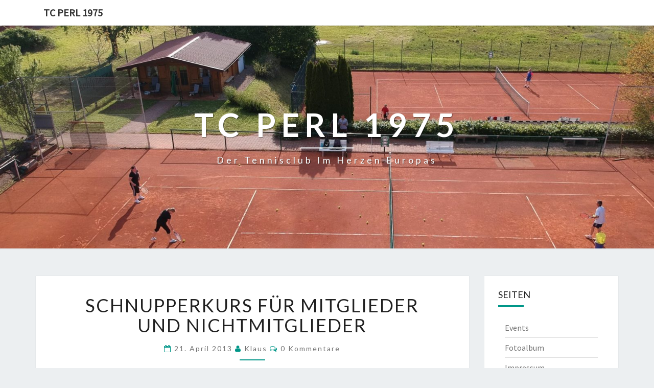

--- FILE ---
content_type: text/html; charset=UTF-8
request_url: http://www.tc-perl-1975.de/?p=705
body_size: 6266
content:
<!DOCTYPE html>

<!--[if IE 8]>
<html id="ie8" lang="de">
<![endif]-->
<!--[if !(IE 8) ]><!-->
<html lang="de">
<!--<![endif]-->
<head>
<meta charset="UTF-8" />
<meta name="viewport" content="width=device-width" />
<link rel="profile" href="http://gmpg.org/xfn/11" />
<link rel="pingback" href="http://www.tc-perl-1975.de/xmlrpc.php" />
<title>Schnupperkurs für Mitglieder und Nichtmitglieder &#8211; Tc Perl 1975</title>
<meta name='robots' content='max-image-preview:large' />
<link rel='dns-prefetch' href='//fonts.googleapis.com' />
<link rel='dns-prefetch' href='//s.w.org' />
<link rel="alternate" type="application/rss+xml" title="Tc Perl 1975 &raquo; Feed" href="http://www.tc-perl-1975.de/?feed=rss2" />
<link rel="alternate" type="application/rss+xml" title="Tc Perl 1975 &raquo; Kommentar-Feed" href="http://www.tc-perl-1975.de/?feed=comments-rss2" />
<link rel="alternate" type="application/rss+xml" title="Tc Perl 1975 &raquo; Schnupperkurs für Mitglieder und Nichtmitglieder-Kommentar-Feed" href="http://www.tc-perl-1975.de/?feed=rss2&#038;p=705" />
		<script type="text/javascript">
			window._wpemojiSettings = {"baseUrl":"https:\/\/s.w.org\/images\/core\/emoji\/13.0.1\/72x72\/","ext":".png","svgUrl":"https:\/\/s.w.org\/images\/core\/emoji\/13.0.1\/svg\/","svgExt":".svg","source":{"concatemoji":"http:\/\/www.tc-perl-1975.de\/wp-includes\/js\/wp-emoji-release.min.js?ver=5.7.14"}};
			!function(e,a,t){var n,r,o,i=a.createElement("canvas"),p=i.getContext&&i.getContext("2d");function s(e,t){var a=String.fromCharCode;p.clearRect(0,0,i.width,i.height),p.fillText(a.apply(this,e),0,0);e=i.toDataURL();return p.clearRect(0,0,i.width,i.height),p.fillText(a.apply(this,t),0,0),e===i.toDataURL()}function c(e){var t=a.createElement("script");t.src=e,t.defer=t.type="text/javascript",a.getElementsByTagName("head")[0].appendChild(t)}for(o=Array("flag","emoji"),t.supports={everything:!0,everythingExceptFlag:!0},r=0;r<o.length;r++)t.supports[o[r]]=function(e){if(!p||!p.fillText)return!1;switch(p.textBaseline="top",p.font="600 32px Arial",e){case"flag":return s([127987,65039,8205,9895,65039],[127987,65039,8203,9895,65039])?!1:!s([55356,56826,55356,56819],[55356,56826,8203,55356,56819])&&!s([55356,57332,56128,56423,56128,56418,56128,56421,56128,56430,56128,56423,56128,56447],[55356,57332,8203,56128,56423,8203,56128,56418,8203,56128,56421,8203,56128,56430,8203,56128,56423,8203,56128,56447]);case"emoji":return!s([55357,56424,8205,55356,57212],[55357,56424,8203,55356,57212])}return!1}(o[r]),t.supports.everything=t.supports.everything&&t.supports[o[r]],"flag"!==o[r]&&(t.supports.everythingExceptFlag=t.supports.everythingExceptFlag&&t.supports[o[r]]);t.supports.everythingExceptFlag=t.supports.everythingExceptFlag&&!t.supports.flag,t.DOMReady=!1,t.readyCallback=function(){t.DOMReady=!0},t.supports.everything||(n=function(){t.readyCallback()},a.addEventListener?(a.addEventListener("DOMContentLoaded",n,!1),e.addEventListener("load",n,!1)):(e.attachEvent("onload",n),a.attachEvent("onreadystatechange",function(){"complete"===a.readyState&&t.readyCallback()})),(n=t.source||{}).concatemoji?c(n.concatemoji):n.wpemoji&&n.twemoji&&(c(n.twemoji),c(n.wpemoji)))}(window,document,window._wpemojiSettings);
		</script>
		<style type="text/css">
img.wp-smiley,
img.emoji {
	display: inline !important;
	border: none !important;
	box-shadow: none !important;
	height: 1em !important;
	width: 1em !important;
	margin: 0 .07em !important;
	vertical-align: -0.1em !important;
	background: none !important;
	padding: 0 !important;
}
</style>
	<link rel='stylesheet' id='wp-block-library-css'  href='http://www.tc-perl-1975.de/wp-includes/css/dist/block-library/style.min.css?ver=5.7.14' type='text/css' media='all' />
<link rel='stylesheet' id='bootstrap-css'  href='http://www.tc-perl-1975.de/wp-content/themes/nisarg/css/bootstrap.css?ver=5.7.14' type='text/css' media='all' />
<link rel='stylesheet' id='font-awesome-css'  href='http://www.tc-perl-1975.de/wp-content/themes/nisarg/font-awesome/css/font-awesome.min.css?ver=5.7.14' type='text/css' media='all' />
<link rel='stylesheet' id='nisarg-style-css'  href='http://www.tc-perl-1975.de/wp-content/themes/nisarg/style.css?ver=5.7.14' type='text/css' media='all' />
<style id='nisarg-style-inline-css' type='text/css'>
	/* Color Scheme */

	/* Accent Color */

	a:active,
	a:hover,
	a:focus {
	    color: #009688;
	}

	.main-navigation .primary-menu > li > a:hover, .main-navigation .primary-menu > li > a:focus {
		color: #009688;
	}
	
	.main-navigation .primary-menu .sub-menu .current_page_item > a,
	.main-navigation .primary-menu .sub-menu .current-menu-item > a {
		color: #009688;
	}
	.main-navigation .primary-menu .sub-menu .current_page_item > a:hover,
	.main-navigation .primary-menu .sub-menu .current_page_item > a:focus,
	.main-navigation .primary-menu .sub-menu .current-menu-item > a:hover,
	.main-navigation .primary-menu .sub-menu .current-menu-item > a:focus {
		background-color: #fff;
		color: #009688;
	}
	.dropdown-toggle:hover,
	.dropdown-toggle:focus {
		color: #009688;
	}

	@media (min-width: 768px){
		.main-navigation .primary-menu > .current_page_item > a,
		.main-navigation .primary-menu > .current_page_item > a:hover,
		.main-navigation .primary-menu > .current_page_item > a:focus,
		.main-navigation .primary-menu > .current-menu-item > a,
		.main-navigation .primary-menu > .current-menu-item > a:hover,
		.main-navigation .primary-menu > .current-menu-item > a:focus,
		.main-navigation .primary-menu > .current_page_ancestor > a,
		.main-navigation .primary-menu > .current_page_ancestor > a:hover,
		.main-navigation .primary-menu > .current_page_ancestor > a:focus,
		.main-navigation .primary-menu > .current-menu-ancestor > a,
		.main-navigation .primary-menu > .current-menu-ancestor > a:hover,
		.main-navigation .primary-menu > .current-menu-ancestor > a:focus {
			border-top: 4px solid #009688;
		}
		.main-navigation ul ul a:hover,
		.main-navigation ul ul a.focus {
			color: #fff;
			background-color: #009688;
		}
	}

	.main-navigation .primary-menu > .open > a, .main-navigation .primary-menu > .open > a:hover, .main-navigation .primary-menu > .open > a:focus {
		color: #009688;
	}

	.main-navigation .primary-menu > li > .sub-menu  li > a:hover,
	.main-navigation .primary-menu > li > .sub-menu  li > a:focus {
		color: #fff;
		background-color: #009688;
	}

	@media (max-width: 767px) {
		.main-navigation .primary-menu .open .sub-menu > li > a:hover {
			color: #fff;
			background-color: #009688;
		}
	}

	.sticky-post{
		color: #fff;
	    background: #009688; 
	}
	
	.entry-title a:hover,
	.entry-title a:focus{
	    color: #009688;
	}

	.entry-header .entry-meta::after{
	    background: #009688;
	}

	.fa {
		color: #009688;
	}

	.btn-default{
		border-bottom: 1px solid #009688;
	}

	.btn-default:hover, .btn-default:focus{
	    border-bottom: 1px solid #009688;
	    background-color: #009688;
	}

	.nav-previous:hover, .nav-next:hover{
	    border: 1px solid #009688;
	    background-color: #009688;
	}

	.next-post a:hover,.prev-post a:hover{
	    color: #009688;
	}

	.posts-navigation .next-post a:hover .fa, .posts-navigation .prev-post a:hover .fa{
	    color: #009688;
	}


	#secondary .widget-title::after{
		position: absolute;
	    width: 50px;
	    display: block;
	    height: 4px;    
	    bottom: -15px;
		background-color: #009688;
	    content: "";
	}

	#secondary .widget a:hover,
	#secondary .widget a:focus{
		color: #009688;
	}

	#secondary .widget_calendar tbody a {
		color: #fff;
		padding: 0.2em;
	    background-color: #009688;
	}

	#secondary .widget_calendar tbody a:hover{
		color: #fff;
	    padding: 0.2em;
	    background-color: #009688;  
	}	

</style>
<link rel='stylesheet' id='nisarggooglefonts-css'  href='//fonts.googleapis.com/css?family=Lato:400,300italic,700|Source+Sans+Pro:400,400italic' type='text/css' media='all' />
<script type='text/javascript' src='http://www.tc-perl-1975.de/wp-includes/js/jquery/jquery.min.js?ver=3.5.1' id='jquery-core-js'></script>
<script type='text/javascript' src='http://www.tc-perl-1975.de/wp-includes/js/jquery/jquery-migrate.min.js?ver=3.3.2' id='jquery-migrate-js'></script>
<!--[if lt IE 9]>
<script type='text/javascript' src='http://www.tc-perl-1975.de/wp-content/themes/nisarg/js/html5shiv.js?ver=3.7.3' id='html5shiv-js'></script>
<![endif]-->
<link rel="https://api.w.org/" href="http://www.tc-perl-1975.de/index.php?rest_route=/" /><link rel="alternate" type="application/json" href="http://www.tc-perl-1975.de/index.php?rest_route=/wp/v2/posts/705" /><link rel="EditURI" type="application/rsd+xml" title="RSD" href="http://www.tc-perl-1975.de/xmlrpc.php?rsd" />
<link rel="wlwmanifest" type="application/wlwmanifest+xml" href="http://www.tc-perl-1975.de/wp-includes/wlwmanifest.xml" /> 
<meta name="generator" content="WordPress 5.7.14" />
<link rel="canonical" href="http://www.tc-perl-1975.de/?p=705" />
<link rel='shortlink' href='http://www.tc-perl-1975.de/?p=705' />
<link rel="alternate" type="application/json+oembed" href="http://www.tc-perl-1975.de/index.php?rest_route=%2Foembed%2F1.0%2Fembed&#038;url=http%3A%2F%2Fwww.tc-perl-1975.de%2F%3Fp%3D705" />
<link rel="alternate" type="text/xml+oembed" href="http://www.tc-perl-1975.de/index.php?rest_route=%2Foembed%2F1.0%2Fembed&#038;url=http%3A%2F%2Fwww.tc-perl-1975.de%2F%3Fp%3D705&#038;format=xml" />

<style type="text/css">
        .site-header { background: ; }
</style>

		<style type="text/css" id="nisarg-header-css">
					.site-header {
				background: url(http://www.tc-perl-1975.de/wp-content/uploads/2019/09/cropped-DJI_0067-titelbild-e1569589438130.jpg) no-repeat scroll top;
				background-size: cover;
			}
			@media (min-width: 320px) and (max-width: 359px ) {
				.site-header {
					height: 109px;
				}
			}
			@media (min-width: 360px) and (max-width: 767px ) {
				.site-header {
					height: 122px;
				}
			}
			@media (min-width: 768px) and (max-width: 979px ) {
				.site-header {
					height: 261px;
				}
			}
			@media (min-width: 980px) and (max-width: 1279px ){
				.site-header {
					height: 333px;
				}
			}
			@media (min-width: 1280px) and (max-width: 1365px ){
				.site-header {
					height: 436px;
				}
			}
			@media (min-width: 1366px) and (max-width: 1439px ){
				.site-header {
					height: 465px;
				}
			}
			@media (min-width: 1440px) and (max-width: 1599px ) {
				.site-header {
					height: 490px;
				}
			}
			@media (min-width: 1600px) and (max-width: 1919px ) {
				.site-header {
					height: 545px;
				}
			}
			@media (min-width: 1920px) and (max-width: 2559px ) {
				.site-header {
					height: 654px;
				}
			}
			@media (min-width: 2560px)  and (max-width: 2879px ) {
				.site-header {
					height: 872px;
				}
			}
			@media (min-width: 2880px) {
				.site-header {
					height: 981px;
				}
			}
			.site-header{
				-webkit-box-shadow: 0px 0px 2px 1px rgba(182,182,182,0.3);
		    	-moz-box-shadow: 0px 0px 2px 1px rgba(182,182,182,0.3);
		    	-o-box-shadow: 0px 0px 2px 1px rgba(182,182,182,0.3);
		    	box-shadow: 0px 0px 2px 1px rgba(182,182,182,0.3);
			}
					.site-title,
			.site-description {
				color: #fff;
			}
			.site-title::after{
				background: #fff;
				content:"";
			}
		</style>
		</head>
<body class="post-template-default single single-post postid-705 single-format-standard group-blog">
<div id="page" class="hfeed site">
<header id="masthead"  role="banner">
	<nav id="site-navigation" class="main-navigation navbar-fixed-top navbar-left" role="navigation">
		<!-- Brand and toggle get grouped for better mobile display -->
		<div class="container" id="navigation_menu">
			<div class="navbar-header">
									<a class="navbar-brand" href="http://www.tc-perl-1975.de/">Tc Perl 1975</a>
			</div><!-- .navbar-header -->
					</div><!--#container-->
	</nav>
	<div id="cc_spacer"></div><!-- used to clear fixed navigation by the themes js -->  
	<div class="site-header">
		<div class="site-branding">
			<a class="home-link" href="http://www.tc-perl-1975.de/" title="Tc Perl 1975" rel="home">
				<h1 class="site-title">Tc Perl 1975</h1>
				<h2 class="site-description">der Tennisclub im Herzen Europas</h2>
			</a>
		</div><!--.site-branding-->
	</div><!--.site-header-->
</header>
<div id="content" class="site-content">

	<div class="container">
		<div class="row">
			<div id="primary" class="col-md-9 content-area">
				<main id="main" role="main">

									
<article id="post-705"  class="post-content post-705 post type-post status-publish format-standard hentry category-allgemein">

	
	
	<header class="entry-header">
		<span class="screen-reader-text">Schnupperkurs für Mitglieder und Nichtmitglieder</span>
					<h1 class="entry-title">Schnupperkurs für Mitglieder und Nichtmitglieder</h1>
		
				<div class="entry-meta">
			<h5 class="entry-date"><i class="fa fa-calendar-o"></i> <a href="http://www.tc-perl-1975.de/?p=705" title="23:07" rel="bookmark"><time class="entry-date" datetime="2013-04-21T23:07:49+03:00" pubdate>21. April 2013 </time></a><span class="byline"><span class="sep"></span><i class="fa fa-user"></i>
<span class="author vcard"><a class="url fn n" href="http://www.tc-perl-1975.de/?author=4" title="Zeige alle Beiträge von Klaus" rel="author">Klaus</a></span></span> <i class="fa fa-comments-o"></i><span class="screen-reader-text">Kommentare </span> <a href="http://www.tc-perl-1975.de/?p=705#respond" class="comments-link" >0 Kommentare</a></h5>
		</div><!-- .entry-meta -->
			</header><!-- .entry-header -->

			<div class="entry-content">
				<p>Wir bieten allen Tennisinteressierten einen Schnupperkurs wie folgt an:</p>
<p>Der Kurs findet an 5 Terminen zu jeweils einer Stunde statt und wird von einem lizenzierten Tennistrainer durchgeführt. Dabei wird in 4 er Gruppen trainiert. Die Kosten betragen EUR 30,&#8211; für Mitglieder und EUR 50,&#8211; für Nichtmitglieder. Bei Vereinsbeitritt werden den Nichtmitgliedern EUR 20,&#8211; erstattet. Informationen erhalten Sie bei K.Arweiler Tel. 06867/1315 oder Email: <a href="mailto:arweilerk@t-online.de">arweilerk@t-online.de</a></p>
<p>PS: Schläger können gestellt werden</p>

							</div><!-- .entry-content -->

	<footer class="entry-footer">
		<hr><div class="row"><div class="col-md-6 cattegories"><span class="cat-links"><i class="fa fa-folder-open"></i>
		 <a href="http://www.tc-perl-1975.de/?cat=1" rel="category">Allgemein</a></span></div></div>	</footer><!-- .entry-footer -->
</article><!-- #post-## -->
				</main><!-- #main -->
				<div class="post-navigation">
						<nav class="navigation" role="navigation">
		<h2 class="screen-reader-text">Beitrags-Navigation</h2>
		<div class="nav-links">
			<div class="row">

			<!-- Get Previous Post -->
			
							<div class="col-md-6 prev-post">
					<a class="" href="http://www.tc-perl-1975.de/?p=673">
						<span class="next-prev-text">
							<i class="fa fa-angle-left"></i> VORHERIGER 						</span><br>
						Saisoneröffnung am 28.04.13 ab 10 Uhr 30 mit Brunch, Schnuppertraining, Cardio Tennis und Nordic Walking					</a>
				</div>
			
			<!-- Get Next Post -->
			
							<div class="col-md-6 next-post">
					<a class="" href="http://www.tc-perl-1975.de/?p=743">
						<span class="next-prev-text">
							 NÄCHSTER <i class="fa fa-angle-right"></i>
						</span><br>
						Trainingszeiten und Schnupperstunde					</a>
				</div>
						
			</div><!-- row -->
		</div><!-- .nav-links -->
	</nav><!-- .navigation-->
					</div>
				<div class="post-comments">
					
<div id="comments" class="comments-area">

			<div id="respond" class="comment-respond">
		<h3 id="reply-title" class="comment-reply-title">Schreibe einen Kommentar <small><a rel="nofollow" id="cancel-comment-reply-link" href="/?p=705#respond" style="display:none;">Antwort abbrechen</a></small></h3><p class="must-log-in">Du musst <a href="http://www.tc-perl-1975.de/wp-login.php?redirect_to=http%3A%2F%2Fwww.tc-perl-1975.de%2F%3Fp%3D705">angemeldet</a> sein, um einen Kommentar abzugeben.</p>	</div><!-- #respond -->
	<p class="akismet_comment_form_privacy_notice">Diese Website verwendet Akismet, um Spam zu reduzieren. <a href="https://akismet.com/privacy/" target="_blank" rel="nofollow noopener">Erfahre mehr darüber, wie deine Kommentardaten verarbeitet werden</a>.</p></div><!-- #comments -->
				</div>
							</div><!-- #primary -->
			<div id="secondary" class="col-md-3 sidebar widget-area" role="complementary">
		<aside id="pages-5" class="widget widget_pages"><h4 class="widget-title">Seiten</h4>
			<ul>
				<li class="page_item page-item-1208"><a href="http://www.tc-perl-1975.de/?page_id=1208">Events</a></li>
<li class="page_item page-item-232"><a href="http://www.tc-perl-1975.de/?page_id=232">Fotoalbum</a></li>
<li class="page_item page-item-38"><a href="http://www.tc-perl-1975.de/?page_id=38">Impressum</a></li>
<li class="page_item page-item-4"><a href="http://www.tc-perl-1975.de/?page_id=4">Kontakt</a></li>
<li class="page_item page-item-906"><a href="http://www.tc-perl-1975.de/?page_id=906">Lizenzierte und/oder erfahrene Trainer*innen</a></li>
<li class="page_item page-item-1201"><a href="http://www.tc-perl-1975.de/?page_id=1201">Mannschaften und Spielpläne</a></li>
<li class="page_item page-item-383"><a href="http://www.tc-perl-1975.de/?page_id=383">Mitgliedsantrag</a></li>
<li class="page_item page-item-1206"><a href="http://www.tc-perl-1975.de/?page_id=1206">Online-Platzreservierung</a></li>
<li class="page_item page-item-878"><a href="http://www.tc-perl-1975.de/?page_id=878">Training und Schnupperstunde</a></li>
<li class="page_item page-item-31"><a href="http://www.tc-perl-1975.de/?page_id=31">Unsere Anlage &#8211; Hinter der Sporthalle (Auf dem Sabel)</a></li>
<li class="page_item page-item-30"><a href="http://www.tc-perl-1975.de/?page_id=30">Verein</a></li>
			</ul>

			</aside><aside id="categories-5" class="widget widget_categories"><h4 class="widget-title">Kategorien</h4>
			<ul>
					<li class="cat-item cat-item-1"><a href="http://www.tc-perl-1975.de/?cat=1">Allgemein</a>
</li>
			</ul>

			</aside><aside id="search-3" class="widget widget_search">
<form role="search" method="get" class="search-form" action="http://www.tc-perl-1975.de/">
	<label>
		<span class="screen-reader-text">Suche nach:</span>
		<input type="search" class="search-field" placeholder="Suche &hellip;" value="" name="s" title="Suche nach:" /> 
	</label>
	<button type="submit" class="search-submit"><span class="screen-reader-text">Suchen</span></button>
</form>
</aside><aside id="archives-4" class="widget widget_archive"><h4 class="widget-title">Archiv</h4>
			<ul>
					<li><a href='http://www.tc-perl-1975.de/?m=202506'>Juni 2025</a></li>
	<li><a href='http://www.tc-perl-1975.de/?m=202504'>April 2025</a></li>
	<li><a href='http://www.tc-perl-1975.de/?m=202406'>Juni 2024</a></li>
	<li><a href='http://www.tc-perl-1975.de/?m=202312'>Dezember 2023</a></li>
	<li><a href='http://www.tc-perl-1975.de/?m=202307'>Juli 2023</a></li>
	<li><a href='http://www.tc-perl-1975.de/?m=202304'>April 2023</a></li>
	<li><a href='http://www.tc-perl-1975.de/?m=202211'>November 2022</a></li>
	<li><a href='http://www.tc-perl-1975.de/?m=202204'>April 2022</a></li>
	<li><a href='http://www.tc-perl-1975.de/?m=202105'>Mai 2021</a></li>
	<li><a href='http://www.tc-perl-1975.de/?m=202104'>April 2021</a></li>
	<li><a href='http://www.tc-perl-1975.de/?m=202008'>August 2020</a></li>
	<li><a href='http://www.tc-perl-1975.de/?m=202007'>Juli 2020</a></li>
	<li><a href='http://www.tc-perl-1975.de/?m=202006'>Juni 2020</a></li>
	<li><a href='http://www.tc-perl-1975.de/?m=202005'>Mai 2020</a></li>
	<li><a href='http://www.tc-perl-1975.de/?m=202004'>April 2020</a></li>
	<li><a href='http://www.tc-perl-1975.de/?m=201907'>Juli 2019</a></li>
	<li><a href='http://www.tc-perl-1975.de/?m=201906'>Juni 2019</a></li>
	<li><a href='http://www.tc-perl-1975.de/?m=201905'>Mai 2019</a></li>
	<li><a href='http://www.tc-perl-1975.de/?m=201904'>April 2019</a></li>
	<li><a href='http://www.tc-perl-1975.de/?m=201808'>August 2018</a></li>
	<li><a href='http://www.tc-perl-1975.de/?m=201705'>Mai 2017</a></li>
	<li><a href='http://www.tc-perl-1975.de/?m=201704'>April 2017</a></li>
	<li><a href='http://www.tc-perl-1975.de/?m=201609'>September 2016</a></li>
	<li><a href='http://www.tc-perl-1975.de/?m=201608'>August 2016</a></li>
	<li><a href='http://www.tc-perl-1975.de/?m=201605'>Mai 2016</a></li>
	<li><a href='http://www.tc-perl-1975.de/?m=201604'>April 2016</a></li>
	<li><a href='http://www.tc-perl-1975.de/?m=201601'>Januar 2016</a></li>
	<li><a href='http://www.tc-perl-1975.de/?m=201509'>September 2015</a></li>
	<li><a href='http://www.tc-perl-1975.de/?m=201508'>August 2015</a></li>
	<li><a href='http://www.tc-perl-1975.de/?m=201507'>Juli 2015</a></li>
	<li><a href='http://www.tc-perl-1975.de/?m=201505'>Mai 2015</a></li>
	<li><a href='http://www.tc-perl-1975.de/?m=201504'>April 2015</a></li>
	<li><a href='http://www.tc-perl-1975.de/?m=201503'>März 2015</a></li>
	<li><a href='http://www.tc-perl-1975.de/?m=201409'>September 2014</a></li>
	<li><a href='http://www.tc-perl-1975.de/?m=201406'>Juni 2014</a></li>
	<li><a href='http://www.tc-perl-1975.de/?m=201405'>Mai 2014</a></li>
	<li><a href='http://www.tc-perl-1975.de/?m=201404'>April 2014</a></li>
	<li><a href='http://www.tc-perl-1975.de/?m=201402'>Februar 2014</a></li>
	<li><a href='http://www.tc-perl-1975.de/?m=201309'>September 2013</a></li>
	<li><a href='http://www.tc-perl-1975.de/?m=201306'>Juni 2013</a></li>
	<li><a href='http://www.tc-perl-1975.de/?m=201305'>Mai 2013</a></li>
	<li><a href='http://www.tc-perl-1975.de/?m=201304'>April 2013</a></li>
	<li><a href='http://www.tc-perl-1975.de/?m=201303'>März 2013</a></li>
	<li><a href='http://www.tc-perl-1975.de/?m=201212'>Dezember 2012</a></li>
	<li><a href='http://www.tc-perl-1975.de/?m=201210'>Oktober 2012</a></li>
	<li><a href='http://www.tc-perl-1975.de/?m=201208'>August 2012</a></li>
	<li><a href='http://www.tc-perl-1975.de/?m=201207'>Juli 2012</a></li>
	<li><a href='http://www.tc-perl-1975.de/?m=201205'>Mai 2012</a></li>
	<li><a href='http://www.tc-perl-1975.de/?m=201204'>April 2012</a></li>
	<li><a href='http://www.tc-perl-1975.de/?m=201203'>März 2012</a></li>
	<li><a href='http://www.tc-perl-1975.de/?m=201108'>August 2011</a></li>
	<li><a href='http://www.tc-perl-1975.de/?m=201106'>Juni 2011</a></li>
	<li><a href='http://www.tc-perl-1975.de/?m=201104'>April 2011</a></li>
	<li><a href='http://www.tc-perl-1975.de/?m=201102'>Februar 2011</a></li>
	<li><a href='http://www.tc-perl-1975.de/?m=201012'>Dezember 2010</a></li>
	<li><a href='http://www.tc-perl-1975.de/?m=201010'>Oktober 2010</a></li>
	<li><a href='http://www.tc-perl-1975.de/?m=201008'>August 2010</a></li>
	<li><a href='http://www.tc-perl-1975.de/?m=201006'>Juni 2010</a></li>
	<li><a href='http://www.tc-perl-1975.de/?m=201005'>Mai 2010</a></li>
			</ul>

			</aside><aside id="text-6" class="widget widget_text"><h4 class="widget-title">Termine</h4>			<div class="textwidget"></div>
		</aside></div><!-- #secondary .widget-area -->


		</div> <!--.row-->
	</div><!--.container-->
		</div><!-- #content -->
	<footer id="colophon" class="site-footer" role="contentinfo">
		<div class="site-info">
			&copy; 2026			<span class="sep"> | </span>
			Stolz präsentiert von 			<a href=" https://de.wordpress.org/" >WordPress</a>
			<span class="sep"> | </span>
			Theme: <a href="https://wordpress.org/themes/nisarg/" rel="designer">Nisarg</a>		</div><!-- .site-info -->
	</footer><!-- #colophon -->
</div><!-- #page -->
<script type='text/javascript' src='http://www.tc-perl-1975.de/wp-content/themes/nisarg/js/bootstrap.js?ver=5.7.14' id='bootstrap-js'></script>
<script type='text/javascript' src='http://www.tc-perl-1975.de/wp-content/themes/nisarg/js/navigation.js?ver=5.7.14' id='nisarg-navigation-js'></script>
<script type='text/javascript' src='http://www.tc-perl-1975.de/wp-content/themes/nisarg/js/skip-link-focus-fix.js?ver=5.7.14' id='nisarg-skip-link-focus-fix-js'></script>
<script type='text/javascript' id='nisarg-js-js-extra'>
/* <![CDATA[ */
var screenReaderText = {"expand":"Untermen\u00fc \u00f6ffnen","collapse":"Untermen\u00fc schlie\u00dfen"};
/* ]]> */
</script>
<script type='text/javascript' src='http://www.tc-perl-1975.de/wp-content/themes/nisarg/js/nisarg.js?ver=5.7.14' id='nisarg-js-js'></script>
<script type='text/javascript' src='http://www.tc-perl-1975.de/wp-includes/js/wp-embed.min.js?ver=5.7.14' id='wp-embed-js'></script>
</body>
</html>
